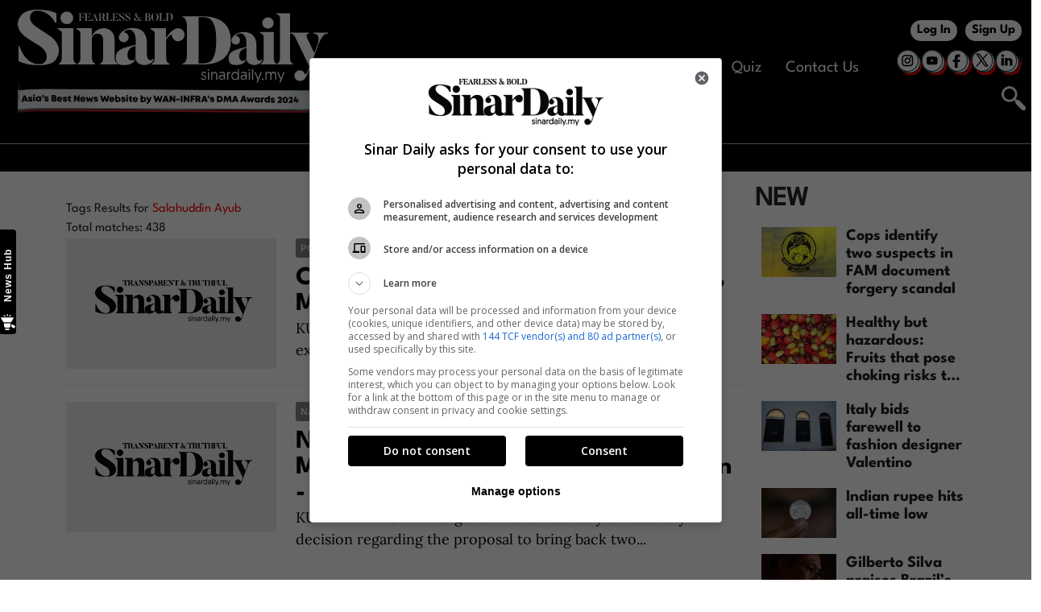

--- FILE ---
content_type: image/svg+xml
request_url: https://www.sinardaily.my/theme_sinarenglish/images/logo_sinardaily.svg
body_size: 54791
content:
<?xml version="1.0" encoding="UTF-8"?>
<svg id="Layer_1" data-name="Layer 1" xmlns="http://www.w3.org/2000/svg" xmlns:xlink="http://www.w3.org/1999/xlink" version="1.1" viewBox="0 0 322.9 120">
  <defs>
    <style>
      .cls-1 {
        mix-blend-mode: multiply;
      }

      .cls-1, .cls-2, .cls-3 {
        isolation: isolate;
      }

      .cls-2 {
        mix-blend-mode: lighten;
      }

      .cls-4 {
        fill: #0a0203;
      }

      .cls-4, .cls-5 {
        stroke-width: 0px;
      }

      .cls-5 {
        fill: #fff;
      }
    </style>
  </defs>
  <g class="cls-3">
    <g id="Layer_1-2" data-name="Layer 1">
      <g>
        <image class="cls-3" width="1611" height="171" transform="translate(0 73.5) scale(.2)" xlink:href="[data-uri]"/>
        <g>
          <g>
            <path class="cls-5" d="M191.3,57.1h-20v-.9c3.1,0,4.8-4,4.8-8.9v-30.6c0-4.4-1.6-8.9-4.8-8.9v-.9h20c14.2,0,30.5,4.4,30.5,25.4s-16.3,24.9-30.5,24.9h0ZM191.3,7.7h-3.1v48.4h3.1c7.7,0,15.3-1.2,15.3-24s-7.4-24.4-15.3-24.4Z"/>
            <path class="cls-5" d="M254.8,52.6c-.8,2.7-4.3,5.1-8.8,5.1,0,0-7.1,0-7.9-6.1-1,3.4-4.9,6.1-10,6.1s-8.6-.6-8.6-7.3,5.9-8.5,18.5-11.6v-4.5c0-7.4-4.1-11.2-9.1-8.7-1.1.6-2.1,1.7-.6,2.1,1.1.3,2,1,2.6,2.1,1.1,2.2.3,4.9-1.9,6.1-2.2,1.1-5,.3-6.1-1.9-.8-1.6-.6-3.6.4-4.8.8-1.1,1.9-2.7,5.1-4.4,3.2-1.7,6.9-1.5,6.9-1.5,9.4,0,13.2,5.9,13.2,14.3v10.6s0,5.1,3.4,5c0,0,1.6,0,2.1-1.2l.8.4v.2ZM230.5,48.7s0,4.7,3.7,4.7,3.1-1.4,3.9-3.1v-10.4c-6.4,1.4-7.6,5.3-7.6,8.8h0Z"/>
            <path class="cls-5" d="M269.4,57.1h-16.3v-.9c2.7-.9,2.9-3.9,2.9-7.5v-19.6c0-2.5-.8-3.5-3.7-4.8v-.9h14.2v25.3c0,3.9.4,6.8,2.9,7.5v.9ZM260.5,8c3.2,0,5.9,2.6,5.9,5.9s-2.6,5.8-5.9,5.8-5.9-2.6-5.9-5.8,2.6-5.9,5.9-5.9Z"/>
            <path class="cls-5" d="M286.4,57.1h-16.3v-.9c2.7-.8,2.9-3.8,2.9-7.5V9.3c0-2.5-.8-3.6-3.7-4.6v-.9h14.2v45c0,3.9.4,6.8,2.9,7.5v.9h0Z"/>
            <path class="cls-5" d="M322.9,24.1v.9c-3.4,0-5.8,1.4-10,11.4l-9.9,27.2c-2,6-4.1,8.4-5.6,9.6-1.4,1.1-4.3,1.6-6.1.7-2.8-1.3-4.1-4.6-2.8-7.4,1.2-2.8,4.5-4,7.3-2.8,1.4.6,2.4,1.8,2.8,3.1.3,1,2.1,1.4,3.6-3.6l1.4-3.7c-2.2-5.1-14.9-31-14.9-31-1.6-3.3-3.9-3.6-5.1-3.6v-.9h19.6v.9c-4.3,0-1.8,5.2-1.8,5.2l7.4,15.2,3.4-9.2s4.1-11.2-4.5-11.2v-.9h15.4-.2Z"/>
          </g>
          <path class="cls-5" d="M61.1,57.1h-18.3v-1c3-1,3.2-4.3,3.2-8.4v-22c0-2.8-.9-3.9-4.2-5.4v-1h16v28.4c0,4.4.4,7.6,3.3,8.4v1Z"/>
          <path class="cls-5" d="M51.1,2c3.6,0,6.6,2.9,6.6,6.6s-3,6.5-6.6,6.5-6.6-2.9-6.6-6.5,2.9-6.6,6.6-6.6Z"/>
          <path class="cls-5" d="M104.1,57.1h-18.3v-1c3.1-.9,3.2-4.4,3.2-8.5v-15.8c0-4.3-2.1-6.7-6-6.7s-5.2,2.4-5.8,4.9v17.8c0,4.4.4,7.5,3.3,8.3v1h-18.3v-1c3-.9,3.1-4.3,3.1-8.3v-22.2c0-2.8-.8-3.8-4.1-5.3v-1h16v8.2c1.9-4.6,7.2-8.2,12-8.2s11.6,2.6,11.6,12.2v16.1c0,4.4.4,7.8,3.3,8.5,0,0,0,1,0,1Z"/>
          <path class="cls-5" d="M141.5,52c-.9,3-4.8,5.8-9.9,5.8,0,0-8,0-8.8-6.8-1.1,3.9-5.5,6.8-11.2,6.8s-9.6-.6-9.6-8.2,6.7-9.6,20.8-13v-5.1c0-8.3-4.7-12.6-10.2-9.8-1.3.6-2.4,1.9-.7,2.4,1.3.3,2.2,1.1,3,2.4,1.3,2.5.3,5.5-2.2,6.9-2.5,1.3-5.6.3-6.9-2.2-.9-1.8-.7-4,.4-5.4.9-1.2,2.1-3.1,5.8-5,3.6-1.9,7.7-1.7,7.7-1.7,10.5,0,14.8,6.6,14.8,16.1v11.9s0,5.7,3.8,5.6c0,0,1.8,0,2.3-1.4l.9.5v.2ZM114.2,47.6s0,5.3,4.2,5.3,3.5-1.6,4.3-3.5v-11.6c-7.2,1.6-8.5,5.9-8.5,9.9h0Z"/>
          <path class="cls-5" d="M162.7,31.2c-1.4-1.2-2.2-2.8-2.2-4.4s-2.9-.3-6,4.6v16.4c0,4.4.4,7.6,3.3,8.4v1h-18.4v-1c3.1-1,3.2-4.3,3.2-8.4v-22c0-2.8-.9-3.9-4.2-5.4v-1h16v10.2c5-7.6,7.8-8.7,9.9-9.7,2.2-1,5.2-.5,7.1,1.2,2.8,2.4,3,6.7.6,9.5-2.5,2.8-6.7,3.2-9.5.7h.2Z"/>
          <path class="cls-5" d="M31.8,26.2l-12.4-8.2C9,11.2,11.8,1,20.5,1s16,7.1,18.3,12.5h1.5V3.8S34.2,0,20.5,0,3.4,6.1,3.4,6.1C-3.3,14.8.2,23.7,11.6,30.8l12.4,7.8c9.7,7.1,7.1,18.3-1.4,18.3-13.4,0-19.2-13.7-20.7-18.9H.8v15.4s6.2,4.5,21.7,4.5,17.5-6.6,17.5-6.6c6-8.7,2.4-18.2-8.2-25.2h0Z"/>
          <g>
            <path class="cls-5" d="M190.8,71.6l.9-.6c.4.8,1.1,1.2,2,1.2s.8,0,1.1-.3c.3-.2.4-.5.4-.9s-.1-.6-.4-.9c-.3-.2-.6-.4-1-.6s-.8-.3-1.2-.5-.7-.4-1-.8c-.3-.3-.4-.8-.4-1.3s.2-1.2.7-1.6,1.1-.6,1.9-.6,1.2.2,1.6.5c.4.3.7.7.8,1.1l-.9.5c-.3-.7-.9-1-1.7-1s-.7,0-1,.3c-.3.2-.4.5-.4.8s.1.6.4.8c.3.2.6.4,1,.6.4,0,.8.3,1.2.5s.7.4,1,.8.4.8.4,1.3-.3,1.3-.8,1.7c-.5.4-1.2.7-2,.7-1.3,0-2.3-.6-2.8-1.7h.2Z"/>
            <path class="cls-5" d="M197.7,63c0-.2,0-.4.2-.6.2-.2.4-.2.6-.2s.4,0,.6.2c.2.2.2.4.2.6s0,.4-.2.6c-.2.2-.4.2-.6.2s-.4,0-.6-.2c-.2-.2-.2-.4-.2-.6ZM197.9,73.1v-8.1h1.2v8.1h-1.2Z"/>
            <path class="cls-5" d="M205,64.9c.9,0,1.6.3,2.1.9s.7,1.4.7,2.3v5h-1.2v-5.1c0-.6-.2-1.1-.5-1.5-.4-.4-.8-.6-1.4-.6s-1.1.2-1.5.6-.6,1-.6,1.6v4.9h-1.2v-8.1h1.2v1.2c.2-.4.5-.7,1-1,.4-.3.9-.4,1.4-.4v.2Z"/>
            <path class="cls-5" d="M209.4,70.6c0-.8.3-1.4.9-1.9.6-.5,1.3-.8,2.2-.8s.9,0,1.3.2c.4,0,.7.3.8.5v-1c0-.6-.2-1-.5-1.3-.4-.3-.8-.5-1.4-.5s-1.6.2-2.4.7l-.5-.9c.9-.6,1.9-.9,3-.9s1.8.3,2.3.8.7,1.2.7,2.1v5.3h-1.1v-.7c-.7.6-1.4.9-2.3.9s-1.6-.3-2.2-.8c-.6-.5-.9-1.1-.9-1.9v.2ZM211.2,69.4c-.4.3-.6.7-.6,1.2s.2.9.6,1.2c.4.3.9.5,1.5.5s1.1-.2,1.4-.5c.4-.3.6-.7.6-1.2s-.2-.9-.6-1.2c-.4-.3-.9-.4-1.5-.4s-1.1.2-1.5.5h.1Z"/>
            <path class="cls-5" d="M221.5,64.9v1.2c-1.6,0-2.4,1.1-2.4,3.2v3.9h-1.2v-8.1h1.2v1.3c.1-.4.4-.8.9-1.1.4-.3.9-.4,1.5-.4Z"/>
            <path class="cls-5" d="M230.3,61.9v11.2h-1.2v-1.3c-.7,1-1.6,1.5-2.8,1.5s-2.1-.4-2.8-1.2c-.7-.8-1.1-1.8-1.1-3s.4-2.3,1.1-3.1c.7-.8,1.6-1.2,2.8-1.2s1.3.2,1.8.5.8.7,1,1v-4.4h1.2ZM229.1,69.1c0-1-.3-1.7-.8-2.3-.5-.6-1.2-.8-2-.8s-1.4.3-2,.9c-.5.6-.8,1.3-.8,2.3s.3,1.7.8,2.2c.5.6,1.2.9,2,.9s1.5-.3,2-.9.7-1.3.7-2.2h.1Z"/>
            <path class="cls-5" d="M232,70.6c0-.8.3-1.4.9-1.9.6-.5,1.3-.8,2.2-.8s.9,0,1.3.2c.4,0,.7.3.8.5v-1c0-.6-.2-1-.5-1.3-.4-.3-.8-.5-1.4-.5s-1.6.2-2.4.7l-.5-.9c.9-.6,1.9-.9,3-.9s1.8.3,2.3.8.7,1.2.7,2.1v5.3h-1.1v-.7c-.7.6-1.4.9-2.3.9s-1.6-.3-2.2-.8c-.6-.5-.9-1.1-.9-1.9v.2ZM233.8,69.4c-.4.3-.6.7-.6,1.2s.2.9.6,1.2c.4.3.9.5,1.5.5s1.1-.2,1.4-.5c.4-.3.6-.7.6-1.2s-.2-.9-.6-1.2c-.4-.3-.9-.4-1.5-.4s-1.1.2-1.5.5h.1Z"/>
            <path class="cls-5" d="M240.2,63c0-.2,0-.4.2-.6.2-.2.4-.2.6-.2s.4,0,.6.2c.2.2.2.4.2.6s0,.4-.2.6c-.2.2-.4.2-.6.2s-.4,0-.6-.2c-.2-.2-.2-.4-.2-.6ZM240.5,73.1v-8.1h1.2v8.1h-1.2Z"/>
            <path class="cls-5" d="M243.9,73.1v-11.2h1.2v11.2h-1.2Z"/>
            <path class="cls-5" d="M249.7,75.9h-1.2l1.2-2.8-3.3-8h1.3l2.6,6.5,2.5-6.5h1.3l-4.3,10.8h-.1Z"/>
            <path class="cls-5" d="M254.4,73.1c-.2-.2-.3-.4-.3-.6s0-.4.3-.6c.2-.2.4-.3.6-.3s.4,0,.6.3c.2.2.3.4.3.6s0,.4-.3.6c-.2.2-.4.3-.6.3s-.4,0-.6-.3Z"/>
            <path class="cls-5" d="M269.1,67.9v5.2h-1.2v-4.8c0-1.5-.6-2.3-1.8-2.3s-1.1.2-1.4.6c-.4.4-.6,1-.6,1.7v4.8h-1.2v-5.1c0-.6-.2-1.1-.5-1.5s-.8-.6-1.4-.6-1,.2-1.4.6-.6,1-.6,1.6v4.9h-1.2v-8.1h1.2v1.2c.2-.4.5-.7.9-1s.9-.4,1.4-.4,1.1,0,1.5.4.7.6.9,1.1c.5-1,1.4-1.5,2.6-1.5s1.6.3,2,.8c.5.6.7,1.3.7,2.2v.2Z"/>
            <path class="cls-5" d="M273.5,75.9h-1.2l1.2-2.8-3.3-8h1.3l2.6,6.5,2.5-6.5h1.3l-4.3,10.8h-.1Z"/>
          </g>
          <g>
            <path class="cls-5" d="M69.7,3.7v2.1h-.2c-.3-2-2.8-1.9-3.3-1.9h-.5v3.7h.6c.2,0,1.6,0,1.8-1.1h.2v2.5h-.2c0-1.2-1.6-1.2-1.8-1.2h-.6v2.5c0,1.2.4,1.3.9,1.3v.2h-2.9v-.2c.5,0,.6-.5.6-1.3v-5.1c0-.7,0-1.2-.6-1.2v-.2h6Z"/>
            <path class="cls-5" d="M75.9,9.3v2.4h-6v-.2c.5,0,.6-.5.6-1.3v-5.1c0-.7,0-1.2-.6-1.2v-.2h5.9v2.1h-.2c-.2-1.9-2.7-1.9-3.2-1.9h-.5v3.7h.6c.2,0,1.6,0,1.7-1.2h.2v2.5h-.2c0-1.2-1.6-1.2-1.7-1.2h-.6v3.8h.5c.5,0,3,0,3.4-2.2h.2-.1Z"/>
            <path class="cls-5" d="M84.1,11.7h-2.9v-.2c.7,0,.4-.9.3-1.2l-.4-.9h-2.8c-.2.5-.8,2.2.9,2.1v.2h-2.7v-.2c.4,0,.6,0,1.7-2.6l1.9-5.1h0c2.1,5,2.8,6.9,2.8,6.9.4.9.6.8.9.9v.2h.2ZM81,9.2l-1.4-3.5-1.3,3.5h2.7Z"/>
            <path class="cls-5" d="M91.6,11.7h-.9c-1.7,0-1.5,0-2.2-2.5-.3-1.2-1.4-1.2-1.6-1.2h-.5v2.4c0,.8.3,1.1.8,1.1v.2h-2.9v-.2c.5,0,.8-.3.8-1.2v-5.5c0-.7-.3-.9-.8-.9v-.2h2.5c2.2,0,3.7.3,3.7,2.2s-.9,1.9-2.2,2.1c.7,0,1.6.3,2.1,2.5.2.9,1,1,1.3,1v.2h-.1ZM86.7,3.9h-.3v4h.3c1.2,0,2.1,0,2.1-2s-1-2-2.1-2Z"/>
            <path class="cls-5" d="M98,9.2v2.4h-6v-.2c.5,0,.7-.5.7-1.2v-5.4c0-.7-.3-1-.8-1v-.2h3.1v.2c-.5,0-.9.2-.9,1v6.6h.4c.6,0,3.1,0,3.4-2.3h.2,0Z"/>
            <path class="cls-5" d="M104.7,9.3v2.4h-6v-.2c.5,0,.6-.5.6-1.3v-5.1c0-.7,0-1.2-.6-1.2v-.2h5.9v2.1h-.2c-.2-1.9-2.7-1.9-3.2-1.9h-.5v3.7h.6c.2,0,1.6,0,1.7-1.2h.2v2.5h-.2c0-1.2-1.6-1.2-1.7-1.2h-.6v3.8h.5c.5,0,3,0,3.4-2.2h.2-.1Z"/>
            <path class="cls-5" d="M108.6,11.8c-2,0-2.9-.7-2.9-.7v-2.2h.2c.2,1,.8,2.7,2.7,2.7s1.8-1.8.4-2.7l-1.8-1.2c-1.3-.9-2.2-1.9-1.3-3.2,0,0,.6-.9,2.2-.9s2.7.5,2.7.5v1.9h-.2c-.2-.9-.7-2.3-2.6-2.3s-1.9,1.5-.3,2.6l1.8,1.2c1.5,1,1.9,2.2,1.2,3.3,0,0-.5.9-2.3.9h.2Z"/>
            <path class="cls-5" d="M114.9,11.8c-2,0-2.9-.7-2.9-.7v-2.2h.2c.2,1,.8,2.7,2.7,2.7s1.8-1.8.4-2.7l-1.8-1.2c-1.3-.9-2.2-1.9-1.3-3.2,0,0,.6-.9,2.2-.9s2.7.5,2.7.5v1.9h-.2c-.2-.9-.7-2.3-2.6-2.3s-1.9,1.5-.3,2.6l1.8,1.2c1.5,1,1.9,2.2,1.2,3.3,0,0-.5.9-2.3.9h.2Z"/>
            <path class="cls-5" d="M129,10.4c0,.9-.7,1.3-1.3,1.4,0,0-1.1.1-1.6-.6l-.6-.9c-.4,1.3-2.7,2.2-3.9.7-1.1-1.5.3-2.8,1.2-3.3l.6-.3-.6-.9c-1.1-1.5-.3-2.9.9-3.1.8,0,1.3,0,1.6.5.4.5.9,1.9-.8,3.1l1.4,2.1c.4-.9,1-1.2,1.3-1.2s.6,0,.8,0c.3.2.3.6,0,.9-.2.3-.6.3-.9,0,0-.1-.2-.3-.2-.4,0-.2-.6,0-.9.7l.9,1.3c.3.5.9.5.9.5.4,0,.8-.1.9-.5h.3ZM125.4,10.1l-1.8-2.7-.6.4c-.6.5-1.1,1.6-.2,2.7.6.8,2,.8,2.6-.4ZM123.7,5.5l.8,1.2c1.5-1,1.2-2.2.7-2.8-.3-.3-.8-.5-1.2-.3-.6.2-.9,1.1-.3,1.9Z"/>
            <path class="cls-5" d="M134.8,11.7h-2.5c.5-.1.7-.7.7-1.4v-5.1c0-.7-.2-1.4-.7-1.4h2.5c1.6,0,3,0,3,1.9s-1.7,1.9-2,1.9c.7,0,2.5,0,2.5,2.1s-1.5,2-3.5,2ZM134.4,3.9v3.7h.6c.7,0,1.5-.2,1.5-1.9s-.9-1.7-1.5-1.7h-.6ZM135,7.7h-.6v3.8h.5c1,0,2,0,2-1.9s-1.1-1.9-1.9-1.9Z"/>
            <path class="cls-5" d="M142.8,11.8c-2.5,0-3.8-1.8-3.8-4s1.3-4.1,3.8-4.1,3.8,1.9,3.8,4.1-1.3,4-3.8,4ZM142.8,3.8c-1.3,0-2.2.9-2.2,4s.8,3.8,2.2,3.8,2.1-.7,2.1-3.8-.8-4-2.1-4Z"/>
            <path class="cls-5" d="M153.3,9.2v2.4h-6v-.2c.5,0,.7-.5.7-1.2v-5.4c0-.7-.3-1-.8-1v-.2h3.1v.2c-.5,0-.9.2-.9,1v6.6h.4c.6,0,3.1,0,3.4-2.3h.2,0Z"/>
            <path class="cls-5" d="M156.9,11.7h-2.7v-.2c.5,0,.8-.5.8-1.3v-5.1c0-.7-.3-1.3-.8-1.3v-.2h2.7c2.2,0,4.6.7,4.6,4s-2.4,3.9-4.6,3.9v.2ZM156.9,3.9h-.5v7.6h.5c1.2,0,2.9-.1,2.9-3.8s-1.8-3.8-2.9-3.8Z"/>
          </g>
        </g>
        <g>
          <path class="cls-4" d="M8.5,94.8l-2.3.2-.3,1.1h-1.9c0,0,2.1-6.6,2.1-6.6h1.8c0,0,3.1,6.2,3.1,6.2h-2c0,0-.4-.9-.4-.9h-.1ZM7.1,91.5l-.6,2.1h1.4c0,0-.9-2.1-.9-2.1h0Z"/>
          <path class="cls-4" d="M10.9,94.1h1.7c0,.3.3.5.6.5s.5,0,.5-.4-.4-.4-.9-.4c-.8,0-1.8-.3-1.9-1.5,0-1,.8-1.7,2.1-1.7s2.1.6,2.2,1.6h-1.6c0-.3-.2-.4-.5-.4s-.5.2-.5.4c0,.3.4.3.9.4.8,0,1.9.2,1.9,1.5s-.8,1.8-2.2,1.8-2.2-.7-2.3-1.8Z"/>
          <path class="cls-4" d="M16.2,88.4h1.7v1.5h-1.7v-1.5ZM16.2,90.5h1.7v5h-1.7v-5Z"/>
          <path class="cls-4" d="M24.5,90.5v5.1h-1.4v-.4c-.6.3-1.1.5-1.7.5-1.5,0-2.7-1.1-2.6-2.7,0-1.6,1.1-2.7,2.7-2.7s1.1.2,1.5.5l.2-.4h1.3ZM22.8,93c0-.7-.5-1.2-1.1-1.2s-1.1.5-1.1,1.1.5,1.2,1.1,1.2,1.1-.5,1.1-1.2h0Z"/>
          <path class="cls-4" d="M25.6,91.3c.5,0,.7-.4.8-.8h-.8v-1.6h1.7v1.5c0,1-.7,1.7-1.7,1.8v-.9Z"/>
          <path class="cls-4" d="M29.9,95.8c-1.4,0-2.2-.8-2.2-1.9h1.7c0,.4.2.6.6.6s.5,0,.5-.4-.4-.4-.9-.5c-.8,0-1.8-.4-1.8-1.6s.9-1.7,2.2-1.6c1.3,0,2.1.7,2.1,1.8h-1.6c0-.4-.2-.5-.5-.5s-.5,0-.5.4.4.4.9.5c.8.2,1.9.3,1.8,1.6,0,1.1-.9,1.7-2.3,1.7h0Z"/>
          <path class="cls-4" d="M39.3,92.3c.6.3,1,.9,1,1.6,0,1.1-.9,1.9-2.1,1.8h-3v-6.6h3c1.2,0,2,.8,2,1.7s-.3,1.1-.8,1.4h-.1ZM38.5,93.7c0-.3-.2-.6-.6-.6h-1v1.2h1c.4,0,.7-.2.7-.6h-.1ZM37.8,90.6h-.9v1.1h.9c.4,0,.6-.2.6-.6s-.2-.6-.6-.6h0Z"/>
          <path class="cls-4" d="M46.3,93.8h-3.8c0,.5.5.9,1,.9s.7-.2.9-.5h1.7c-.4,1.2-1.4,1.9-2.7,1.9s-2.7-1.2-2.7-2.7,1.2-2.7,2.8-2.7,2.8,1.2,2.7,2.7v.5h0ZM42.6,92.8h2c0-.5-.5-.8-1-.8s-.9.3-1,.8Z"/>
          <path class="cls-4" d="M49.1,96.1c-1.4,0-2.2-.7-2.2-1.8h1.7c0,.4.3.6.6.6s.5,0,.5-.4-.4-.4-.9-.5c-.8,0-1.8-.4-1.8-1.6s.9-1.7,2.2-1.7,2.1.7,2.1,1.7h-1.6c0-.3-.2-.5-.5-.5s-.5,0-.5.4.4.4.9.4c.8,0,1.9.3,1.9,1.6s-.9,1.7-2.3,1.7h-.1Z"/>
          <path class="cls-4" d="M55.5,94.4v1.5h-1.2c-1.1,0-1.8-.7-1.8-1.8v-1.9h-.9v-.4l2.3-2.4h.4v1.5h1.3v1.4h-1.2v1.6c0,.4.2.6.6.6h.7-.2Z"/>
          <path class="cls-4" d="M64.3,89.4v6.6h-1.5l-2.6-3.6v3.6h-1.8v-6.6h1.6l2.5,3.5v-3.4h1.8Z"/>
          <path class="cls-4" d="M70.6,93.9h-3.8c0,.6.5.9,1,.9s.7-.2.9-.5h1.7c-.4,1.2-1.4,1.9-2.7,1.9s-2.7-1.2-2.7-2.7,1.2-2.7,2.8-2.7,2.8,1.2,2.7,2.7v.5h0ZM66.9,92.9h2c-.2-.5-.5-.8-1-.8s-.9.3-1,.8Z"/>
          <path class="cls-4" d="M78.8,91l-1.6,5.1h-1.4l-1-2.3-1,2.3h-1.4l-1.6-5.1h1.8l.8,2.7,1.2-2.6h.5l1.3,2.7.8-2.7h1.8-.2Z"/>
          <path class="cls-4" d="M79,94.4h1.7c0,.4.3.5.6.5s.5,0,.5-.4-.4-.4-.9-.5c-.8,0-1.8-.4-1.8-1.6s.9-1.7,2.2-1.7,2.1.7,2.1,1.7h-1.6c0-.3-.2-.5-.5-.5s-.5,0-.5.4.4.4.9.4c.8,0,1.9.3,1.9,1.6s-.9,1.7-2.2,1.7-2.2-.7-2.2-1.8l-.2.2Z"/>
          <path class="cls-4" d="M95.4,89.6l-2,6.6h-1.6l-1.2-3.2-1.2,3.2h-1.6l-2-6.6h1.9l1,3.8,1.6-3.7h.6l1.6,3.8,1.1-3.8h1.9-.1Z"/>
          <path class="cls-4" d="M100.7,94h-3.8c0,.6.5.9,1,.9s.7-.2.9-.5h1.7c-.4,1.2-1.4,1.9-2.7,1.9s-2.7-1.2-2.7-2.7,1.2-2.7,2.8-2.7,2.8,1.2,2.8,2.7v.5h0ZM96.9,93h2c-.2-.5-.5-.8-1-.8s-.9.3-1,.8Z"/>
          <path class="cls-4" d="M107.1,93.6c0,1.6-1.1,2.7-2.7,2.7s-1.1-.2-1.5-.5l-.2.4h-1.3v-6.9h1.7v2c.4-.2.8-.3,1.3-.3,1.6,0,2.7,1.1,2.7,2.7h0ZM105.4,93.6c0-.7-.5-1.2-1.1-1.2s-1.1.5-1.1,1.2.5,1.1,1.1,1.2c.6,0,1.1-.5,1.1-1.1h0Z"/>
          <path class="cls-4" d="M109.9,96.3c-1.4,0-2.2-.7-2.2-1.8h1.7c0,.4.3.5.6.5s.5,0,.5-.4-.4-.4-.9-.5c-.8,0-1.8-.4-1.8-1.6s.9-1.7,2.2-1.7,2.1.7,2.1,1.7h-1.6c0-.3-.2-.5-.5-.5s-.5,0-.5.4.4.4.9.4c.8,0,1.9.3,1.9,1.6s-.9,1.7-2.2,1.7h0l-.2.2Z"/>
          <path class="cls-4" d="M113,91.1h1.7v5.1h-1.7v-5.1ZM113,89h1.7v1.5h-1.7v-1.5Z"/>
          <path class="cls-4" d="M119.2,94.7v1.5h-1.2c-1.1,0-1.8-.7-1.8-1.8v-1.9h-.9v-.4l2.3-2.4h.4v1.5h1.3v1.3h-1.2v1.6c0,.4.2.6.6.6h.7-.2Z"/>
          <path class="cls-4" d="M125.2,94.1h-3.8c0,.6.5.9,1,.9s.7-.2.9-.5h1.7c-.4,1.2-1.4,1.9-2.7,1.9s-2.7-1.2-2.7-2.7,1.2-2.7,2.8-2.7,2.8,1.2,2.8,2.7v.5h0ZM121.4,93.1h2c-.2-.5-.5-.8-1-.8s-.9.3-1,.8Z"/>
          <path class="cls-4" d="M133.7,93.7c0,1.6-1.1,2.7-2.7,2.7s-1.1-.2-1.5-.5l-.2.4h-1.3v-6.9h1.7v2c.4-.2.8-.3,1.3-.3,1.6,0,2.7,1.1,2.7,2.7h0ZM131.9,93.7c0-.7-.5-1.2-1.1-1.2s-1.1.5-1.1,1.2.5,1.1,1.1,1.2c.6,0,1.1-.5,1.1-1.1h0Z"/>
          <path class="cls-4" d="M139.5,91.2l-2.1,4.8c-.7,1.5-1.3,2.1-2.6,2.1h-.6v-1.5h.5c.7,0,.9-.2,1.1-.8l-2.1-4.6h1.9l1.1,2.8,1-2.8h1.9,0Z"/>
          <path class="cls-4" d="M150.9,89.7l-2,6.6h-1.6l-1.3-3.2-1.2,3.2h-1.6l-2-6.6h1.9l1.1,3.8,1.6-3.7h.6l1.6,3.8,1.1-3.8h1.9-.1Z"/>
          <path class="cls-4" d="M155.1,95.2h-2.3l-.4,1.1h-1.9l2.6-6.6h1.8l2.6,6.6h-2l-.4-1.1h0ZM154,91.7l-.7,2h1.4l-.7-2Z"/>
          <path class="cls-4" d="M164,89.7v6.6h-1.5l-2.6-3.6v3.6h-1.8v-6.6h1.6l2.5,3.4v-3.4h1.8Z"/>
          <path class="cls-4" d="M165.1,92.9h3.4v1.6h-3.4v-1.6Z"/>
          <path class="cls-4" d="M169.7,89.7h1.8v6.6h-1.8v-6.6Z"/>
          <path class="cls-4" d="M178.7,89.7v6.6h-1.5l-2.6-3.6v3.6h-1.8v-6.6h1.6l2.5,3.4v-3.4h1.8Z"/>
          <path class="cls-4" d="M181.8,91.4v1h2.1v1.6h-2.1v2.3h-1.8v-6.6h4.2v1.6h-2.4Z"/>
          <path class="cls-4" d="M187.5,94.3h-.7v2h-1.8v-6.6h2.8c1.4,0,2.4,1,2.4,2.3s-.4,1.5-1,1.9l1.3,2.4h-2l-1.1-2h.1ZM186.9,92.8h.8c.5,0,.8-.3.8-.7s-.3-.7-.8-.7h-.8s0,1.4,0,1.4Z"/>
          <path class="cls-4" d="M195.4,95.3h-2.3l-.4,1.1h-1.9l2.6-6.6h1.8l2.6,6.6h-2l-.4-1.1h0ZM194.2,91.8l-.7,2h1.4l-.7-2Z"/>
          <path class="cls-4" d="M197.8,92c.5,0,.7-.4.7-.8h-.8v-1.6h1.7v1.5c0,1-.7,1.7-1.6,1.8v-.9h0Z"/>
          <path class="cls-4" d="M200,94.7h1.7c0,.4.3.5.6.5s.5,0,.5-.4-.4-.4-.9-.5c-.8,0-1.8-.4-1.8-1.6s.9-1.7,2.2-1.7,2.1.7,2.1,1.7h-1.6c0-.3-.2-.5-.5-.5s-.5,0-.5.4.4.4.9.4c.8,0,1.9.3,1.9,1.6s-.9,1.7-2.2,1.7-2.2-.7-2.2-1.8l-.2.2Z"/>
          <path class="cls-4" d="M213.4,93.1c0,1.9-1.4,3.3-3.4,3.3h-2.7v-6.6h2.7c2,0,3.4,1.4,3.4,3.3ZM211.6,93.1c0-1-.6-1.6-1.6-1.6h-.8v3.2h.8c1,0,1.6-.7,1.6-1.6Z"/>
          <path class="cls-4" d="M220.8,96.4l-.5-3.8-1.7,3.8h-.5l-1.7-3.8-.5,3.8h-1.8l1-6.6h1.8l1.5,3.6,1.6-3.6h1.8l1,6.6h-2Z"/>
          <path class="cls-4" d="M227.5,95.3h-2.3l-.4,1.1h-1.9l2.6-6.6h1.8l2.6,6.6h-2l-.4-1.1h0ZM226.3,91.9l-.7,2h1.4l-.7-2Z"/>
          <path class="cls-4" d="M236.1,95.3h-2.3l-.4,1h-1.9l2.7-6.6h1.8l2.5,6.6h-2l-.3-1.1h-.1ZM234.9,91.9l-.7,2h1.4l-.7-2Z"/>
          <path class="cls-4" d="M246.3,91.5l-1.7,5h-1.4l-1-2.3-1,2.3h-1.4l-1.6-5.1h1.8l.7,2.7,1.2-2.6h.5l1.2,2.7.8-2.7h1.9Z"/>
          <path class="cls-4" d="M252.1,91.6v5.1h-1.4v-.4c-.6.3-1.1.5-1.7.5-1.5,0-2.6-1.2-2.6-2.7s1.1-2.7,2.7-2.6c.6,0,1.1.2,1.5.6l.2-.4h1.3ZM250.4,94.1c0-.7-.5-1.2-1.1-1.2s-1.1.5-1.2,1.1c0,.7.5,1.2,1.1,1.2s1.1-.5,1.2-1.1Z"/>
          <path class="cls-4" d="M256.5,91.6v1.6h-.7c-.6,0-.9.3-.9.9v2.6h-1.8v-5.1h1.3l.3.6c.4-.4.8-.6,1.4-.6h.5-.1Z"/>
          <path class="cls-4" d="M262.5,89.9v6.9h-1.4l-.2-.4c-.4.3-.9.5-1.5.5-1.6,0-2.6-1.2-2.6-2.8s1.2-2.7,2.7-2.6c.5,0,.9,0,1.3.4v-2h1.8,0ZM260.8,94.3c0-.7-.5-1.2-1.1-1.2s-1.1.5-1.2,1.1c0,.7.5,1.2,1.1,1.2s1.1-.5,1.2-1.1Z"/>
          <path class="cls-4" d="M263.2,95.2h1.7c0,.4.2.6.6.6s.5,0,.5-.4-.4-.4-.9-.5c-.8,0-1.8-.4-1.8-1.6s.9-1.7,2.2-1.6c1.3,0,2.1.7,2.1,1.8h-1.6c0-.4-.2-.5-.5-.5s-.5,0-.5.4.4.4.9.5c.8.2,1.9.3,1.8,1.6,0,1.1-.9,1.7-2.3,1.7s-2.2-.8-2.2-1.9h0Z"/>
          <path class="cls-4" d="M274.9,95.7v1.5h-4.7v-.5c2.6-2.9,3-3.4,3-3.9s-.2-.6-.5-.6-.6.2-.6.6h0c0,0-1.6,0-1.6,0h0c0-1.4.9-2.2,2.3-2.1,1.3,0,2.2.9,2.2,2s-.3,1.4-1.7,2.9h1.7,0Z"/>
          <path class="cls-4" d="M275.7,94.1c0-2,1.1-3.3,2.8-3.2,1.7,0,2.7,1.3,2.7,3.3s-1.1,3.3-2.8,3.2c-1.7,0-2.7-1.3-2.7-3.3ZM279.5,94.1c0-1.1-.3-1.8-1-1.8s-1,.6-1,1.8.3,1.8,1,1.8,1-.6,1-1.8Z"/>
          <path class="cls-4" d="M286.5,95.6v1.5l-4.6.2v-.4c2.4-3,2.7-3.5,2.7-4.1s-.2-.6-.6-.5c-.4,0-.6.3-.5.6h0c0,0-1.6.2-1.6.2h0c0-1.4.8-2.2,2.1-2.3,1.3,0,2.3.7,2.3,1.9s-.2,1.4-1.5,3h1.7Z"/>
          <path class="cls-4" d="M292.2,95.6h-.6v1.2h-1.6c0,0,0-1,0-1l-3,.2v-.3l1.6-4.9h1.7c0,0-1.3,3.7-1.3,3.7h1l.3-1.5h1.1v1.3h.6v1.4h.2Z"/>
        </g>
        <g>
          <image class="cls-2" width="63" height="377" transform="translate(0 70.1) scale(.1)" xlink:href="[data-uri]"/>
          <image class="cls-1" width="63" height="260" transform="translate(0 77.8) scale(.1)" xlink:href="[data-uri]"/>
        </g>
      </g>
    </g>
  </g>
</svg>

--- FILE ---
content_type: application/javascript; charset=utf-8
request_url: https://www.sinardaily.my/theme_sinarenglish/js/jquery.smartmenus.min.js
body_size: 6884
content:
/*!
 * SmartMenus jQuery Plugin - v1.1.1 - July 23, 2020
 * http://www.smartmenus.org/
 *
 * Copyright Vasil Dinkov, Vadikom Web Ltd.
 * http://vadikom.com
 *
 * Licensed MIT
 */
(function(a){if(typeof define==="function"&&define.amd){define(["jquery"],a)}else{if(typeof module==="object"&&typeof module.exports==="object"){module.exports=a(require("jquery"))}else{a(jQuery)}}}(function($){var menuTrees=[],mouse=false,touchEvents="ontouchstart" in window,mouseDetectionEnabled=false,requestAnimationFrame=window.requestAnimationFrame||function(callback){return setTimeout(callback,1000/60)},cancelAnimationFrame=window.cancelAnimationFrame||function(id){clearTimeout(id)},canAnimate=!!$.fn.animate;function initMouseDetection(disable){var eNS=".smartmenus_mouse";if(!mouseDetectionEnabled&&!disable){var firstTime=true,lastMove=null,events={mousemove:function(e){var thisMove={x:e.pageX,y:e.pageY,timeStamp:new Date().getTime()};if(lastMove){var deltaX=Math.abs(lastMove.x-thisMove.x),deltaY=Math.abs(lastMove.y-thisMove.y);if((deltaX>0||deltaY>0)&&deltaX<=4&&deltaY<=4&&thisMove.timeStamp-lastMove.timeStamp<=300){mouse=true;if(firstTime){var $a=$(e.target).closest("a");if($a.is("a")){$.each(menuTrees,function(){if($.contains(this.$root[0],$a[0])){this.itemEnter({currentTarget:$a[0]});return false}})}firstTime=false}}}lastMove=thisMove}};events[touchEvents?"touchstart":"pointerover pointermove pointerout MSPointerOver MSPointerMove MSPointerOut"]=function(e){if(isTouchEvent(e.originalEvent)){mouse=false}};$(document).on(getEventsNS(events,eNS));mouseDetectionEnabled=true}else{if(mouseDetectionEnabled&&disable){$(document).off(eNS);mouseDetectionEnabled=false}}}function isTouchEvent(e){return !/^(4|mouse)$/.test(e.pointerType)}function getEventsNS(events,eNS){if(!eNS){eNS=""}var eventsNS={};for(var i in events){eventsNS[i.split(" ").join(eNS+" ")+eNS]=events[i]}return eventsNS}$.SmartMenus=function(elm,options){this.$root=$(elm);this.opts=options;this.rootId="";this.accessIdPrefix="";this.$subArrow=null;this.activatedItems=[];this.visibleSubMenus=[];this.showTimeout=0;this.hideTimeout=0;this.scrollTimeout=0;this.clickActivated=false;this.focusActivated=false;this.zIndexInc=0;this.idInc=0;this.$firstLink=null;this.$firstSub=null;this.disabled=false;this.$disableOverlay=null;this.$touchScrollingSub=null;this.cssTransforms3d="perspective" in elm.style||"webkitPerspective" in elm.style;this.wasCollapsible=false;this.init()};$.extend($.SmartMenus,{hideAll:function(){$.each(menuTrees,function(){this.menuHideAll()})},destroy:function(){while(menuTrees.length){menuTrees[0].destroy()}initMouseDetection(true)},prototype:{init:function(refresh){var self=this;if(!refresh){menuTrees.push(this);this.rootId=(new Date().getTime()+Math.random()+"").replace(/\D/g,"");this.accessIdPrefix="sm-"+this.rootId+"-";if(this.$root.hasClass("sm-rtl")){this.opts.rightToLeftSubMenus=true}var eNS=".smartmenus";this.$root.data("smartmenus",this).attr("data-smartmenus-id",this.rootId).dataSM("level",1).on(getEventsNS({"mouseover focusin":$.proxy(this.rootOver,this),"mouseout focusout":$.proxy(this.rootOut,this),keydown:$.proxy(this.rootKeyDown,this)},eNS)).on(getEventsNS({mouseenter:$.proxy(this.itemEnter,this),mouseleave:$.proxy(this.itemLeave,this),mousedown:$.proxy(this.itemDown,this),focus:$.proxy(this.itemFocus,this),blur:$.proxy(this.itemBlur,this),click:$.proxy(this.itemClick,this)},eNS),"a");eNS+=this.rootId;if(this.opts.hideOnClick){$(document).on(getEventsNS({touchstart:$.proxy(this.docTouchStart,this),touchmove:$.proxy(this.docTouchMove,this),touchend:$.proxy(this.docTouchEnd,this),click:$.proxy(this.docClick,this)},eNS))}$(window).on(getEventsNS({"resize orientationchange":$.proxy(this.winResize,this)},eNS));if(this.opts.subIndicators){this.$subArrow=$("<span/>").addClass("sub-arrow");if(this.opts.subIndicatorsText){this.$subArrow.html(this.opts.subIndicatorsText)}}initMouseDetection()}this.$firstSub=this.$root.find("ul").each(function(){self.menuInit($(this))}).eq(0);this.$firstLink=this.$root.find("a").eq(0);if(this.opts.markCurrentItem){var reDefaultDoc=/(index|default)\.[^#\?\/]*/i,reHash=/#.*/,locHref=window.location.href.replace(reDefaultDoc,""),locHrefNoHash=locHref.replace(reHash,"");this.$root.find("a:not(.mega-menu a)").each(function(){var href=this.href.replace(reDefaultDoc,""),$this=$(this);if(href==locHref||href==locHrefNoHash){$this.addClass("current");if(self.opts.markCurrentTree){$this.parentsUntil("[data-smartmenus-id]","ul").each(function(){$(this).dataSM("parent-a").addClass("current")})}}})}this.wasCollapsible=this.isCollapsible()},destroy:function(refresh){if(!refresh){var eNS=".smartmenus";this.$root.removeData("smartmenus").removeAttr("data-smartmenus-id").removeDataSM("level").off(eNS);eNS+=this.rootId;$(document).off(eNS);$(window).off(eNS);if(this.opts.subIndicators){this.$subArrow=null}}this.menuHideAll();var self=this;this.$root.find("ul").each(function(){var $this=$(this);if($this.dataSM("scroll-arrows")){$this.dataSM("scroll-arrows").remove()}if($this.dataSM("shown-before")){if(self.opts.subMenusMinWidth||self.opts.subMenusMaxWidth){$this.css({width:"",minWidth:"",maxWidth:""}).removeClass("sm-nowrap")}if($this.dataSM("scroll-arrows")){$this.dataSM("scroll-arrows").remove()}$this.css({zIndex:"",top:"",left:"",marginLeft:"",marginTop:"",display:""})}if(($this.attr("id")||"").indexOf(self.accessIdPrefix)==0){$this.removeAttr("id")}}).removeDataSM("in-mega").removeDataSM("shown-before").removeDataSM("scroll-arrows").removeDataSM("parent-a").removeDataSM("level").removeDataSM("beforefirstshowfired").removeAttr("role").removeAttr("aria-hidden").removeAttr("aria-labelledby").removeAttr("aria-expanded");this.$root.find("a.has-submenu").each(function(){var $this=$(this);if($this.attr("id").indexOf(self.accessIdPrefix)==0){$this.removeAttr("id")}}).removeClass("has-submenu").removeDataSM("sub").removeAttr("aria-haspopup").removeAttr("aria-controls").removeAttr("aria-expanded").closest("li").removeDataSM("sub");if(this.opts.subIndicators){this.$root.find("span.sub-arrow").remove()}if(this.opts.markCurrentItem){this.$root.find("a.current").removeClass("current")}if(!refresh){this.$root=null;this.$firstLink=null;this.$firstSub=null;if(this.$disableOverlay){this.$disableOverlay.remove();this.$disableOverlay=null}menuTrees.splice($.inArray(this,menuTrees),1)}},disable:function(noOverlay){if(!this.disabled){this.menuHideAll();if(!noOverlay&&!this.opts.isPopup&&this.$root.is(":visible")){var pos=this.$root.offset();this.$disableOverlay=$('<div class="sm-jquery-disable-overlay"/>').css({position:"absolute",top:pos.top,left:pos.left,width:this.$root.outerWidth(),height:this.$root.outerHeight(),zIndex:this.getStartZIndex(true),opacity:0}).appendTo(document.body)}this.disabled=true}},docClick:function(e){if(this.$touchScrollingSub){this.$touchScrollingSub=null;return}if(this.visibleSubMenus.length&&!$.contains(this.$root[0],e.target)||$(e.target).closest("a").length){this.menuHideAll()}},docTouchEnd:function(e){if(!this.lastTouch){return}if(this.visibleSubMenus.length&&(this.lastTouch.x2===undefined||this.lastTouch.x1==this.lastTouch.x2)&&(this.lastTouch.y2===undefined||this.lastTouch.y1==this.lastTouch.y2)&&(!this.lastTouch.target||!$.contains(this.$root[0],this.lastTouch.target))){if(this.hideTimeout){clearTimeout(this.hideTimeout);this.hideTimeout=0}var self=this;this.hideTimeout=setTimeout(function(){self.menuHideAll()},350)}this.lastTouch=null},docTouchMove:function(e){if(!this.lastTouch){return}var touchPoint=e.originalEvent.touches[0];this.lastTouch.x2=touchPoint.pageX;this.lastTouch.y2=touchPoint.pageY},docTouchStart:function(e){var touchPoint=e.originalEvent.touches[0];this.lastTouch={x1:touchPoint.pageX,y1:touchPoint.pageY,target:touchPoint.target}},enable:function(){if(this.disabled){if(this.$disableOverlay){this.$disableOverlay.remove();this.$disableOverlay=null}this.disabled=false}},getClosestMenu:function(elm){var $closestMenu=$(elm).closest("ul");while($closestMenu.dataSM("in-mega")){$closestMenu=$closestMenu.parent().closest("ul")}return $closestMenu[0]||null},getHeight:function($elm){return this.getOffset($elm,true)},getOffset:function($elm,height){var old;if($elm.css("display")=="none"){old={position:$elm[0].style.position,visibility:$elm[0].style.visibility};$elm.css({position:"absolute",visibility:"hidden"}).show()}var box=$elm[0].getBoundingClientRect&&$elm[0].getBoundingClientRect(),val=box&&(height?box.height||box.bottom-box.top:box.width||box.right-box.left);if(!val&&val!==0){val=height?$elm[0].offsetHeight:$elm[0].offsetWidth}if(old){$elm.hide().css(old)}return val},getStartZIndex:function(root){var zIndex=parseInt(this[root?"$root":"$firstSub"].css("z-index"));if(!root&&isNaN(zIndex)){zIndex=parseInt(this.$root.css("z-index"))}return !isNaN(zIndex)?zIndex:1},getTouchPoint:function(e){return e.touches&&e.touches[0]||e.changedTouches&&e.changedTouches[0]||e},getViewport:function(height){var name=height?"Height":"Width",val=document.documentElement["client"+name],val2=window["inner"+name];if(val2){val=Math.min(val,val2)}return val},getViewportHeight:function(){return this.getViewport(true)},getViewportWidth:function(){return this.getViewport()},getWidth:function($elm){return this.getOffset($elm)},handleEvents:function(){return !this.disabled&&this.isCSSOn()},handleItemEvents:function($a){return this.handleEvents()&&!this.isLinkInMegaMenu($a)},isCollapsible:function(){return this.$firstSub.css("position")=="static"},isCSSOn:function(){return this.$firstLink.css("display")!="inline"},isFixed:function(){var isFixed=this.$root.css("position")=="fixed";if(!isFixed){this.$root.parentsUntil("body").each(function(){if($(this).css("position")=="fixed"){isFixed=true;return false}})}return isFixed},isLinkInMegaMenu:function($a){return $(this.getClosestMenu($a[0])).hasClass("mega-menu")},isTouchMode:function(){return !mouse||this.opts.noMouseOver||this.isCollapsible()},itemActivate:function($a,hideDeeperSubs){var $ul=$a.closest("ul"),level=$ul.dataSM("level");if(level>1&&(!this.activatedItems[level-2]||this.activatedItems[level-2][0]!=$ul.dataSM("parent-a")[0])){var self=this;$($ul.parentsUntil("[data-smartmenus-id]","ul").get().reverse()).add($ul).each(function(){self.itemActivate($(this).dataSM("parent-a"))})}if(!this.isCollapsible()||hideDeeperSubs){this.menuHideSubMenus(!this.activatedItems[level-1]||this.activatedItems[level-1][0]!=$a[0]?level-1:level)}this.activatedItems[level-1]=$a;if(this.$root.triggerHandler("activate.smapi",$a[0])===false){return}var $sub=$a.dataSM("sub");if($sub&&(this.isTouchMode()||(!this.opts.showOnClick||this.clickActivated))){this.menuShow($sub)}},itemBlur:function(e){var $a=$(e.currentTarget);if(!this.handleItemEvents($a)){return}this.$root.triggerHandler("blur.smapi",$a[0])},itemClick:function(e){var $a=$(e.currentTarget);if(!this.handleItemEvents($a)){return}if(this.$touchScrollingSub&&this.$touchScrollingSub[0]==$a.closest("ul")[0]){this.$touchScrollingSub=null;e.stopPropagation();return false}if(this.$root.triggerHandler("click.smapi",$a[0])===false){return false}var $sub=$a.dataSM("sub"),firstLevelSub=$sub?$sub.dataSM("level")==2:false;if($sub){var subArrowClicked=$(e.target).is(".sub-arrow"),collapsible=this.isCollapsible(),behaviorToggle=/toggle$/.test(this.opts.collapsibleBehavior),behaviorLink=/link$/.test(this.opts.collapsibleBehavior),behaviorAccordion=/^accordion/.test(this.opts.collapsibleBehavior);if(!$sub.is(":visible")){if(!behaviorLink||!collapsible||subArrowClicked){if(!collapsible&&this.opts.showOnClick&&firstLevelSub){this.clickActivated=true}this.itemActivate($a,behaviorAccordion);if($sub.is(":visible")){this.focusActivated=true;return false}}}else{if(!collapsible&&this.opts.showOnClick&&firstLevelSub){this.menuHide($sub);this.clickActivated=false;this.focusActivated=false;return false}else{if(collapsible&&(behaviorToggle||subArrowClicked)){this.itemActivate($a,behaviorAccordion);this.menuHide($sub);return false}}}}if(!collapsible&&this.opts.showOnClick&&firstLevelSub||$a.hasClass("disabled")||this.$root.triggerHandler("select.smapi",$a[0])===false){return false}},itemDown:function(e){var $a=$(e.currentTarget);if(!this.handleItemEvents($a)){return}$a.dataSM("mousedown",true)},itemEnter:function(e){var $a=$(e.currentTarget);if(!this.handleItemEvents($a)){return}if(!this.isTouchMode()){if(this.showTimeout){clearTimeout(this.showTimeout);this.showTimeout=0}var self=this;this.showTimeout=setTimeout(function(){self.itemActivate($a)},this.opts.showOnClick&&$a.closest("ul").dataSM("level")==1?1:this.opts.showTimeout)}this.$root.triggerHandler("mouseenter.smapi",$a[0])},itemFocus:function(e){var $a=$(e.currentTarget);if(!this.handleItemEvents($a)){return}if(this.focusActivated&&(!this.isTouchMode()||!$a.dataSM("mousedown"))&&(!this.activatedItems.length||this.activatedItems[this.activatedItems.length-1][0]!=$a[0])){this.itemActivate($a,true)}this.$root.triggerHandler("focus.smapi",$a[0])},itemLeave:function(e){var $a=$(e.currentTarget);if(!this.handleItemEvents($a)){return}if(!this.isTouchMode()){$a[0].blur();if(this.showTimeout){clearTimeout(this.showTimeout);this.showTimeout=0}}$a.removeDataSM("mousedown");this.$root.triggerHandler("mouseleave.smapi",$a[0])},menuHide:function($sub){if(this.$root.triggerHandler("beforehide.smapi",$sub[0])===false){return}if(canAnimate){$sub.stop(true,true)}if($sub.css("display")!="none"){var complete=function(){$sub.css("z-index","")};if(this.isCollapsible()){if(canAnimate&&this.opts.collapsibleHideFunction){this.opts.collapsibleHideFunction.call(this,$sub,complete)}else{$sub.hide(this.opts.collapsibleHideDuration,complete)}}else{if(canAnimate&&this.opts.hideFunction){this.opts.hideFunction.call(this,$sub,complete)}else{$sub.hide(this.opts.hideDuration,complete)}}if($sub.dataSM("scroll")){this.menuScrollStop($sub);$sub.css({"touch-action":"","-ms-touch-action":"","-webkit-transform":"",transform:""}).off(".smartmenus_scroll").removeDataSM("scroll").dataSM("scroll-arrows").hide()}$sub.dataSM("parent-a").removeClass("highlighted").attr("aria-expanded","false");$sub.attr({"aria-expanded":"false","aria-hidden":"true"});var level=$sub.dataSM("level");this.activatedItems.splice(level-1,1);this.visibleSubMenus.splice($.inArray($sub,this.visibleSubMenus),1);this.$root.triggerHandler("hide.smapi",$sub[0])}},menuHideAll:function(){if(this.showTimeout){clearTimeout(this.showTimeout);this.showTimeout=0}var level=this.opts.isPopup?1:0;for(var i=this.visibleSubMenus.length-1;i>=level;i--){this.menuHide(this.visibleSubMenus[i])}if(this.opts.isPopup){if(canAnimate){this.$root.stop(true,true)}if(this.$root.is(":visible")){if(canAnimate&&this.opts.hideFunction){this.opts.hideFunction.call(this,this.$root)}else{this.$root.hide(this.opts.hideDuration)}}}this.activatedItems=[];this.visibleSubMenus=[];this.clickActivated=false;this.focusActivated=false;this.zIndexInc=0;this.$root.triggerHandler("hideAll.smapi")},menuHideSubMenus:function(level){for(var i=this.activatedItems.length-1;i>=level;i--){var $sub=this.activatedItems[i].dataSM("sub");if($sub){this.menuHide($sub)}}},menuInit:function($ul){if(!$ul.dataSM("in-mega")){if($ul.hasClass("mega-menu")){$ul.find("ul").dataSM("in-mega",true)}var level=2,par=$ul[0];while((par=par.parentNode.parentNode)!=this.$root[0]){level++}var $a=$ul.prevAll("a").eq(-1);if(!$a.length){$a=$ul.prevAll().find("a").eq(-1)}$a.addClass("has-submenu").dataSM("sub",$ul);$ul.dataSM("parent-a",$a).dataSM("level",level).parent().dataSM("sub",$ul);var aId=$a.attr("id")||this.accessIdPrefix+(++this.idInc),ulId=$ul.attr("id")||this.accessIdPrefix+(++this.idInc);$a.attr({id:aId,"aria-haspopup":"true","aria-controls":ulId,"aria-expanded":"false"});$ul.attr({id:ulId,role:"group","aria-hidden":"true","aria-labelledby":aId,"aria-expanded":"false"});if(this.opts.subIndicators){$a[this.opts.subIndicatorsPos](this.$subArrow.clone())}}},menuPosition:function($sub){var $a=$sub.dataSM("parent-a"),$li=$a.closest("li"),$ul=$li.parent(),level=$sub.dataSM("level"),subW=this.getWidth($sub),subH=this.getHeight($sub),itemOffset=$a.offset(),itemX=itemOffset.left,itemY=itemOffset.top,itemW=this.getWidth($a),itemH=this.getHeight($a),$win=$(window),winX=$win.scrollLeft(),winY=$win.scrollTop(),winW=this.getViewportWidth(),winH=this.getViewportHeight(),horizontalParent=$ul.parent().is("[data-sm-horizontal-sub]")||level==2&&!$ul.hasClass("sm-vertical"),rightToLeft=this.opts.rightToLeftSubMenus&&!$li.is("[data-sm-reverse]")||!this.opts.rightToLeftSubMenus&&$li.is("[data-sm-reverse]"),subOffsetX=level==2?this.opts.mainMenuSubOffsetX:this.opts.subMenusSubOffsetX,subOffsetY=level==2?this.opts.mainMenuSubOffsetY:this.opts.subMenusSubOffsetY,x,y;if(horizontalParent){x=rightToLeft?itemW-subW-subOffsetX:subOffsetX;y=this.opts.bottomToTopSubMenus?-subH-subOffsetY:itemH+subOffsetY}else{x=rightToLeft?subOffsetX-subW:itemW-subOffsetX;y=this.opts.bottomToTopSubMenus?itemH-subOffsetY-subH:subOffsetY}if(this.opts.keepInViewport){var absX=itemX+x,absY=itemY+y;if(rightToLeft&&absX<winX){x=horizontalParent?winX-absX+x:itemW-subOffsetX}else{if(!rightToLeft&&absX+subW>winX+winW){x=horizontalParent?winX+winW-subW-absX+x:subOffsetX-subW}}if(!horizontalParent){if(subH<winH&&absY+subH>winY+winH){y+=winY+winH-subH-absY}else{if(subH>=winH||absY<winY){y+=winY-absY}}}if(horizontalParent&&(absY+subH>winY+winH+0.49||absY<winY)||!horizontalParent&&subH>winH+0.49){var self=this;if(!$sub.dataSM("scroll-arrows")){$sub.dataSM("scroll-arrows",$([$('<span class="scroll-up"><span class="scroll-up-arrow"></span></span>')[0],$('<span class="scroll-down"><span class="scroll-down-arrow"></span></span>')[0]]).on({mouseenter:function(){$sub.dataSM("scroll").up=$(this).hasClass("scroll-up");self.menuScroll($sub)},mouseleave:function(e){self.menuScrollStop($sub);self.menuScrollOut($sub,e)},"mousewheel DOMMouseScroll":function(e){e.preventDefault()}}).insertAfter($sub))}var eNS=".smartmenus_scroll";$sub.dataSM("scroll",{y:this.cssTransforms3d?0:y-itemH,step:1,itemH:itemH,subH:subH,arrowDownH:this.getHeight($sub.dataSM("scroll-arrows").eq(1))}).on(getEventsNS({mouseover:function(e){self.menuScrollOver($sub,e)},mouseout:function(e){self.menuScrollOut($sub,e)},"mousewheel DOMMouseScroll":function(e){self.menuScrollMousewheel($sub,e)}},eNS)).dataSM("scroll-arrows").css({top:"auto",left:"0",marginLeft:x+(parseInt($sub.css("border-left-width"))||0),width:subW-(parseInt($sub.css("border-left-width"))||0)-(parseInt($sub.css("border-right-width"))||0),zIndex:$sub.css("z-index")}).eq(horizontalParent&&this.opts.bottomToTopSubMenus?0:1).show();if(this.isFixed()){var events={};events[touchEvents?"touchstart touchmove touchend":"pointerdown pointermove pointerup MSPointerDown MSPointerMove MSPointerUp"]=function(e){self.menuScrollTouch($sub,e)};$sub.css({"touch-action":"none","-ms-touch-action":"none"}).on(getEventsNS(events,eNS))}}}$sub.css({top:"auto",left:"0",marginLeft:x,marginTop:y-itemH})},menuScroll:function($sub,once,step){var data=$sub.dataSM("scroll"),$arrows=$sub.dataSM("scroll-arrows"),end=data.up?data.upEnd:data.downEnd,diff;if(!once&&data.momentum){data.momentum*=0.92;diff=data.momentum;if(diff<0.5){this.menuScrollStop($sub);return}}else{diff=step||(once||!this.opts.scrollAccelerate?this.opts.scrollStep:Math.floor(data.step))}var level=$sub.dataSM("level");if(this.activatedItems[level-1]&&this.activatedItems[level-1].dataSM("sub")&&this.activatedItems[level-1].dataSM("sub").is(":visible")){this.menuHideSubMenus(level-1)}data.y=data.up&&end<=data.y||!data.up&&end>=data.y?data.y:(Math.abs(end-data.y)>diff?data.y+(data.up?diff:-diff):end);$sub.css(this.cssTransforms3d?{"-webkit-transform":"translate3d(0, "+data.y+"px, 0)",transform:"translate3d(0, "+data.y+"px, 0)"}:{marginTop:data.y});if(mouse&&(data.up&&data.y>data.downEnd||!data.up&&data.y<data.upEnd)){$arrows.eq(data.up?1:0).show()}if(data.y==end){if(mouse){$arrows.eq(data.up?0:1).hide()}this.menuScrollStop($sub)}else{if(!once){if(this.opts.scrollAccelerate&&data.step<this.opts.scrollStep){data.step+=0.2}var self=this;this.scrollTimeout=requestAnimationFrame(function(){self.menuScroll($sub)})}}},menuScrollMousewheel:function($sub,e){if(this.getClosestMenu(e.target)==$sub[0]){e=e.originalEvent;var up=(e.wheelDelta||-e.detail)>0;if($sub.dataSM("scroll-arrows").eq(up?0:1).is(":visible")){$sub.dataSM("scroll").up=up;this.menuScroll($sub,true)}}e.preventDefault()},menuScrollOut:function($sub,e){if(mouse){if(!/^scroll-(up|down)/.test((e.relatedTarget||"").className)&&($sub[0]!=e.relatedTarget&&!$.contains($sub[0],e.relatedTarget)||this.getClosestMenu(e.relatedTarget)!=$sub[0])){$sub.dataSM("scroll-arrows").css("visibility","hidden")}}},menuScrollOver:function($sub,e){if(mouse){if(!/^scroll-(up|down)/.test(e.target.className)&&this.getClosestMenu(e.target)==$sub[0]){this.menuScrollRefreshData($sub);var data=$sub.dataSM("scroll"),upEnd=$(window).scrollTop()-$sub.dataSM("parent-a").offset().top-data.itemH;$sub.dataSM("scroll-arrows").eq(0).css("margin-top",upEnd).end().eq(1).css("margin-top",upEnd+this.getViewportHeight()-data.arrowDownH).end().css("visibility","visible")}}},menuScrollRefreshData:function($sub){var data=$sub.dataSM("scroll"),upEnd=$(window).scrollTop()-$sub.dataSM("parent-a").offset().top-data.itemH;if(this.cssTransforms3d){upEnd=-(parseFloat($sub.css("margin-top"))-upEnd)}$.extend(data,{upEnd:upEnd,downEnd:upEnd+this.getViewportHeight()-data.subH})},menuScrollStop:function($sub){if(this.scrollTimeout){cancelAnimationFrame(this.scrollTimeout);this.scrollTimeout=0;$sub.dataSM("scroll").step=1;return true}},menuScrollTouch:function($sub,e){e=e.originalEvent;if(isTouchEvent(e)){var touchPoint=this.getTouchPoint(e);if(this.getClosestMenu(touchPoint.target)==$sub[0]){var data=$sub.dataSM("scroll");if(/(start|down)$/i.test(e.type)){if(this.menuScrollStop($sub)){e.preventDefault();this.$touchScrollingSub=$sub}else{this.$touchScrollingSub=null}this.menuScrollRefreshData($sub);$.extend(data,{touchStartY:touchPoint.pageY,touchStartTime:e.timeStamp})}else{if(/move$/i.test(e.type)){var prevY=data.touchY!==undefined?data.touchY:data.touchStartY;if(prevY!==undefined&&prevY!=touchPoint.pageY){this.$touchScrollingSub=$sub;var up=prevY<touchPoint.pageY;if(data.up!==undefined&&data.up!=up){$.extend(data,{touchStartY:touchPoint.pageY,touchStartTime:e.timeStamp})}$.extend(data,{up:up,touchY:touchPoint.pageY});this.menuScroll($sub,true,Math.abs(touchPoint.pageY-prevY))}e.preventDefault()}else{if(data.touchY!==undefined){if(data.momentum=Math.pow(Math.abs(touchPoint.pageY-data.touchStartY)/(e.timeStamp-data.touchStartTime),2)*15){this.menuScrollStop($sub);this.menuScroll($sub);e.preventDefault()}delete data.touchY}}}}}},menuShow:function($sub){if(!$sub.dataSM("beforefirstshowfired")){$sub.dataSM("beforefirstshowfired",true);if(this.$root.triggerHandler("beforefirstshow.smapi",$sub[0])===false){return}}if(this.$root.triggerHandler("beforeshow.smapi",$sub[0])===false){return}$sub.dataSM("shown-before",true);if(canAnimate){$sub.stop(true,true)}if(!$sub.is(":visible")){var $a=$sub.dataSM("parent-a"),collapsible=this.isCollapsible();if(this.opts.keepHighlighted||collapsible){$a.addClass("highlighted")}if(collapsible){$sub.removeClass("sm-nowrap").css({zIndex:"",width:"auto",minWidth:"",maxWidth:"",top:"",left:"",marginLeft:"",marginTop:""})}else{$sub.css("z-index",this.zIndexInc=(this.zIndexInc||this.getStartZIndex())+1);if(this.opts.subMenusMinWidth||this.opts.subMenusMaxWidth){$sub.css({width:"auto",minWidth:"",maxWidth:""}).addClass("sm-nowrap");if(this.opts.subMenusMinWidth){$sub.css("min-width",this.opts.subMenusMinWidth)}if(this.opts.subMenusMaxWidth){var noMaxWidth=this.getWidth($sub);$sub.css("max-width",this.opts.subMenusMaxWidth);if(noMaxWidth>this.getWidth($sub)){$sub.removeClass("sm-nowrap").css("width",this.opts.subMenusMaxWidth)}}}this.menuPosition($sub)}var complete=function(){$sub.css("overflow","")};if(collapsible){if(canAnimate&&this.opts.collapsibleShowFunction){this.opts.collapsibleShowFunction.call(this,$sub,complete)}else{$sub.show(this.opts.collapsibleShowDuration,complete)}}else{if(canAnimate&&this.opts.showFunction){this.opts.showFunction.call(this,$sub,complete)}else{$sub.show(this.opts.showDuration,complete)}}$a.attr("aria-expanded","true");$sub.attr({"aria-expanded":"true","aria-hidden":"false"});this.visibleSubMenus.push($sub);this.$root.triggerHandler("show.smapi",$sub[0])}},popupHide:function(noHideTimeout){if(this.hideTimeout){clearTimeout(this.hideTimeout);this.hideTimeout=0}var self=this;this.hideTimeout=setTimeout(function(){self.menuHideAll()},noHideTimeout?1:this.opts.hideTimeout)},popupShow:function(left,top){if(!this.opts.isPopup){alert('SmartMenus jQuery Error:\n\nIf you want to show this menu via the "popupShow" method, set the isPopup:true option.');return}if(this.hideTimeout){clearTimeout(this.hideTimeout);this.hideTimeout=0}this.$root.dataSM("shown-before",true);if(canAnimate){this.$root.stop(true,true)}if(!this.$root.is(":visible")){this.$root.css({left:left,top:top});var self=this,complete=function(){self.$root.css("overflow","")};if(canAnimate&&this.opts.showFunction){this.opts.showFunction.call(this,this.$root,complete)}else{this.$root.show(this.opts.showDuration,complete)}this.visibleSubMenus[0]=this.$root}},refresh:function(){this.destroy(true);this.init(true)},rootKeyDown:function(e){if(!this.handleEvents()){return}switch(e.keyCode){case 27:var $activeTopItem=this.activatedItems[0];if($activeTopItem){this.menuHideAll();$activeTopItem[0].focus();var $sub=$activeTopItem.dataSM("sub");if($sub){this.menuHide($sub)}}break;case 32:var $target=$(e.target);if($target.is("a")&&this.handleItemEvents($target)){var $sub=$target.dataSM("sub");if($sub&&!$sub.is(":visible")){this.itemClick({currentTarget:e.target});e.preventDefault()}}break}},rootOut:function(e){if(!this.handleEvents()||this.isTouchMode()||e.target==this.$root[0]){return}if(this.hideTimeout){clearTimeout(this.hideTimeout);this.hideTimeout=0}if(!this.opts.showOnClick||!this.opts.hideOnClick){var self=this;this.hideTimeout=setTimeout(function(){self.menuHideAll()},this.opts.hideTimeout)}},rootOver:function(e){if(!this.handleEvents()||this.isTouchMode()||e.target==this.$root[0]){return}if(this.hideTimeout){clearTimeout(this.hideTimeout);this.hideTimeout=0}},winResize:function(e){if(!this.handleEvents()){if(this.$disableOverlay){var pos=this.$root.offset();this.$disableOverlay.css({top:pos.top,left:pos.left,width:this.$root.outerWidth(),height:this.$root.outerHeight()})}return}if(!("onorientationchange" in window)||e.type=="orientationchange"){var collapsible=this.isCollapsible();if(!(this.wasCollapsible&&collapsible)){if(this.activatedItems.length){this.activatedItems[this.activatedItems.length-1][0].blur()}this.menuHideAll()}this.wasCollapsible=collapsible}}}});$.fn.dataSM=function(key,val){if(val){return this.data(key+"_smartmenus",val)}return this.data(key+"_smartmenus")};$.fn.removeDataSM=function(key){return this.removeData(key+"_smartmenus")};$.fn.smartmenus=function(options){if(typeof options=="string"){var args=arguments,method=options;Array.prototype.shift.call(args);return this.each(function(){var smartmenus=$(this).data("smartmenus");if(smartmenus&&smartmenus[method]){smartmenus[method].apply(smartmenus,args)}})}return this.each(function(){var dataOpts=$(this).data("sm-options")||null;if(dataOpts&&typeof dataOpts!=="object"){try{dataOpts=eval("("+dataOpts+")")}catch(e){dataOpts=null;alert('ERROR\n\nSmartMenus jQuery init:\nInvalid "data-sm-options" attribute value syntax.')}}new $.SmartMenus(this,$.extend({},$.fn.smartmenus.defaults,options,dataOpts))})};$.fn.smartmenus.defaults={isPopup:false,mainMenuSubOffsetX:0,mainMenuSubOffsetY:0,subMenusSubOffsetX:0,subMenusSubOffsetY:0,subMenusMinWidth:"10em",subMenusMaxWidth:"20em",subIndicators:true,subIndicatorsPos:"append",subIndicatorsText:"",scrollStep:30,scrollAccelerate:true,showTimeout:250,hideTimeout:500,showDuration:0,showFunction:null,hideDuration:0,hideFunction:function($ul,complete){$ul.fadeOut(200,complete)},collapsibleShowDuration:0,collapsibleShowFunction:function($ul,complete){$ul.slideDown(200,complete)},collapsibleHideDuration:0,collapsibleHideFunction:function($ul,complete){$ul.slideUp(200,complete)},showOnClick:false,hideOnClick:true,noMouseOver:false,keepInViewport:true,keepHighlighted:true,markCurrentItem:false,markCurrentTree:true,rightToLeftSubMenus:false,bottomToTopSubMenus:false,collapsibleBehavior:"default"};return $}));